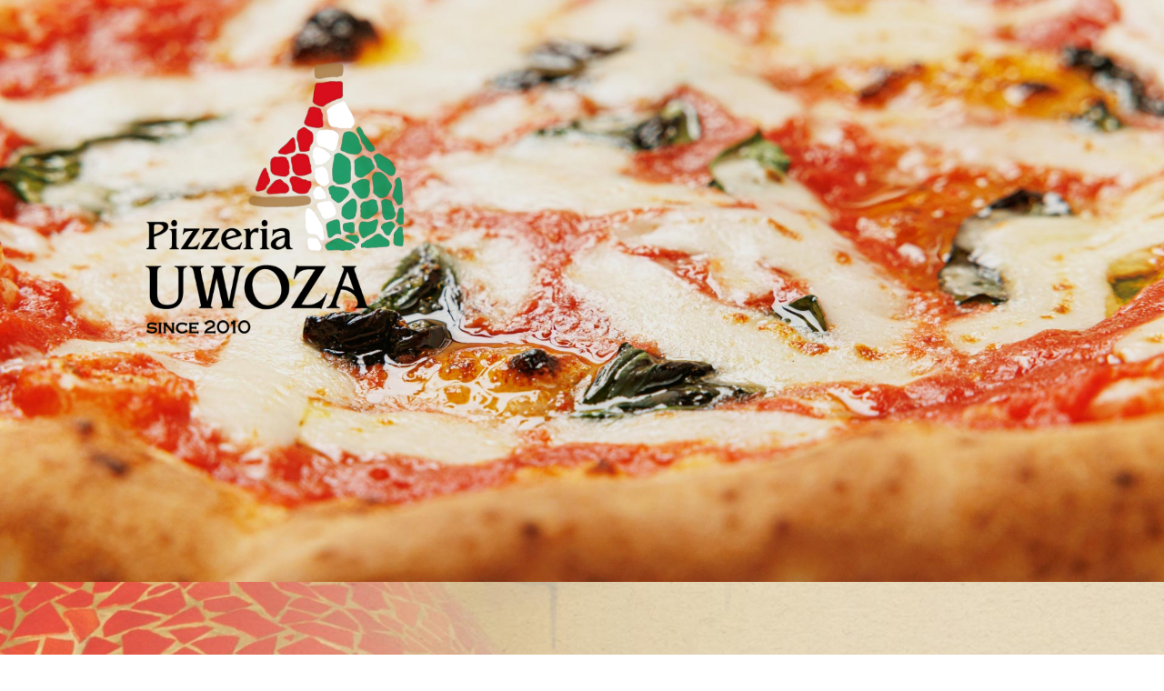

--- FILE ---
content_type: text/html; charset=UTF-8
request_url: https://pizzanapoletanauwoza.jp/
body_size: 10187
content:
<!DOCTYPE html>
<html lang="ja">

<head>
	
	<meta http-equiv="X-UA-Compatible" content="IE=edge">
	<meta charset="utf-8">
	<meta name="keywords" content="3UN3UN株式会社,Pizzeria,UWOZA,八雲,松江,ピッツァ,ナポリ,本場,テイクアウト,イタリア,ピザ窯,素材,山陰,マリオ社,石窯">
	<meta name="description" content="本場ピッツァが楽しめる、松江・出雲に店舗を構える「Pizzeria UWOZA（うおざ）」のホームページです。ピッツァの本場ナポリで100年以上の歴史を誇るアンク・マリオ社の石窯を使用し、山陰地方で本場イタリアのピッツァを味わえる唯一のお店。">
	<meta name="viewport" content="width=device-width,initial-scale=1">
	<meta name="csrf-token" content="2438815c3456af2327a84c1bc9ff0c583d5aa95777d45b0e3c6acfa240066666">
	<title>Pizzeria UWOZA</title>
	<!-- Global site tag (gtag.js) - Google Analytics -->
<script async src="https://www.googletagmanager.com/gtag/js?id=G-D1FLVE0TCQ"></script>
<script>
  window.dataLayer = window.dataLayer || [];
  function gtag(){dataLayer.push(arguments);}
  gtag('js', new Date());

  gtag('config', 'G-D1FLVE0TCQ');
</script><meta name="format-detection" content="telephone=no">
<meta name="google-site-verification" content="dSxyNtUVJ3HgdGg5orHq0bS4dQXVxvh9-zIy5o2W8tk" />
<link rel="preconnect" href="https://fonts.googleapis.com">
<link rel="preconnect" href="https://fonts.gstatic.com" crossorigin>
<link href="https://fonts.googleapis.com/css2?family=Noto+Sans+JP:wght@400;500;700&family=Noto+Serif+JP:wght@400;500;600;700;900&display=swap" rel="stylesheet">
<!-- Matomo -->
<script>
  var _paq = window._paq = window._paq || [];
  /* tracker methods like "setCustomDimension" should be called before "trackPageView" */
  _paq.push(['trackPageView']);
  _paq.push(['enableLinkTracking']);
  (function() {
    var u="https://analytics02.ssl-link.jp/";
    _paq.push(['setTrackerUrl', u+'matomo.php']);
    _paq.push(['setSiteId', '868']);
    var d=document, g=d.createElement('script'), s=d.getElementsByTagName('script')[0];
    g.async=true; g.src=u+'matomo.js'; s.parentNode.insertBefore(g,s);
  })();
</script>
<!-- End Matomo Code -->

	<style>
    .controlArea .carousel-item:nth-of-type(n + 2){
        display:none;
    }
</style>

<!-- OGP -->
<meta property="og:type" content="website">
<meta property="og:title" content="3UN3UN株式会社">
<meta property="og:site_name" content="3UN3UN株式会社">
<meta property="og:url" content="//pizzanapoletanauwoza.jp/">
<meta property="og:image" content="https://pizzanapoletanauwoza.jp/system_panel/uploads/images/og_img.png">
<meta property="og:description" content="本場ピッツァが楽しめる、島根県松江・出雲に店舗を構える「Pizzeria UWOZA」のホームページです。ピッツァの本場ナポリで100年以上の歴史を誇るアンク・マリオ社の石窯を使用し、山陰地方で本場イタリアのピッツァを味わえる唯一のお店。">
	
	<!-- <link rel="stylesheet" href="/plugins/bootstrap/bootstrap.min.css"> -->
	<link rel="stylesheet" href="/plugins/bootstrap/bootstrap.phantom.min.css">
	<link rel="stylesheet" href="/plugins/font-awesome/font-awesome.min.css">
	<link rel="stylesheet" href="/system_panel/uploads/styles/default.css?t=1641868629">
	<link rel="stylesheet" href="/system_panel/uploads/styles/common.css?t=1643250964">
	<link rel="stylesheet" href="/system_panel/uploads/styles/control.css?t=1642062149">
	<link rel="stylesheet" href="/system_panel/uploads/styles/hamNav.css?t=1642751603">
	<link rel="stylesheet" href="/system_panel/uploads/styles/newsIndex.css?t=1642146840">

<link rel="apple-touch-icon" sizes="180x180" href="/system_panel/uploads/touchicon/touchicon.png?r=1769005161">

	<style>
	* { box-sizing: border-box; } body {margin: 0;}.gjs-dashed .container, .gjs-dashed .container-fluid, .gjs-dashed .row, .gjs-dashed .col, .gjs-dashed [class^="col-"]{min-height:1.5rem !important;}.gjs-dashed .w-100{background-color:rgba(0, 0, 0, 0.1);min-height:0.25rem !important;}.gjs-dashed img{min-width:25px;min-height:25px;background-color:rgba(0, 0, 0, 0.5);}.gjs-dashed .btn-group, .gjs-dashed .btn-toolbar{padding-right:1.5rem !important;min-height:1.5rem !important;}.gjs-dashed .card, .gjs-dashed .card-group, .gjs-dashed .card-deck, .gjs-dashed .card-columns{min-height:1.5rem !important;}.gjs-dashed .collapse{display:block !important;min-height:1.5rem !important;}.gjs-dashed .dropdown{display:block !important;min-height:1.5rem !important;}.gjs-dashed .dropdown-menu{min-height:1.5rem !important;display:block !important;}.c3367{color:black;}.hIconLinkBtn01{max-width:49px;width:100%;display:block;}.c2384{color:black;}.c2484{color:black;}.hLogoPc{max-width:140px;width:100%;display:block;}.hContSetBox{max-width:450px;width:100%;display:flex;justify-content:space-between;align-items:center;}@media (min-width: 375px){.c4232{color:black;}.hSpIcon01{max-width:40px;width:100%;}}@media (min-width: 414px){.c5565{color:black;}}@media (min-width: 1024px){.hContSetBox{max-width:555px;}}* { box-sizing: border-box; } body {margin: 0;}.gjs-dashed .container, .gjs-dashed .container-fluid, .gjs-dashed .row, .gjs-dashed .col, .gjs-dashed [class^="col-"]{min-height:1.5rem !important;}.gjs-dashed .w-100{background-color:rgba(0, 0, 0, 0.1);min-height:0.25rem !important;}.gjs-dashed img{min-width:25px;min-height:25px;background-color:rgba(0, 0, 0, 0.5);}.gjs-dashed .btn-group, .gjs-dashed .btn-toolbar{padding-right:1.5rem !important;min-height:1.5rem !important;}.gjs-dashed .card, .gjs-dashed .card-group, .gjs-dashed .card-deck, .gjs-dashed .card-columns{min-height:1.5rem !important;}.gjs-dashed .collapse{display:block !important;min-height:1.5rem !important;}.gjs-dashed .dropdown{display:block !important;min-height:1.5rem !important;}.gjs-dashed .dropdown-menu{min-height:1.5rem !important;display:block !important;}.c1665{min-height:1.5rem !important;}.coverWr{max-width:1920px;width:100%;margin:0 auto 0 auto;position:relative;display:flex;justify-content:center;align-items:center;}.c1819{min-height:1.5rem !important;}.topCoverSlider{width:100%;}.c3411{min-height:1.5rem !important;}.topCoverLogo{max-width:510px;width:50%;position:absolute;left:auto;right:auto;top:50px;}.c3748{color:black;}.c2565{min-height:1.5rem !important;}.topWr01{max-width:1920px;width:100%;margin:0 auto 0 auto;padding:95px 0 95px 0;}.topBg01{background-image:url(https://pizzanapoletanauwoza.jp/system_panel/uploads/images/top_bg01.jpg);background-attachment:scroll;background-repeat:no-repeat;background-size:cover;background-position:center top;}.c3210{min-height:1.5rem !important;}.topBox01{max-width:1460px;width:96%;margin:0 auto 0 auto;}.c3577{min-height:1.5rem !important;}.topAboutBox01{max-width:800px;width:100%;}.c4004{min-height:1.5rem !important;}.titSetBox01{margin:30px 0 0 0;}.titDecoImg01{display:block;margin:25px auto 0 auto;max-width:360px;width:100%;height:auto;}.topTxtMg01{margin:30px 0 0 0;}.c2636{min-height:1.5rem !important;}.topAboutBtn01{margin:35px 0 0 0;}.c3229{min-height:1.5rem !important;}.topWr02{max-width:1920px;width:100%;margin:0 auto 0 auto;padding:70px 0 64px 0;}.topBg02{background-image:url(https://pizzanapoletanauwoza.jp/system_panel/uploads/images/main_bg01.jpg);background-attachment:scroll;background-repeat:repeat-y;background-position:center top;background-size:cover;}.topBg03{background-image:url(https://pizzanapoletanauwoza.jp/system_panel/uploads/images/top_bg02.jpg);background-attachment:scroll;background-repeat:no-repeat;background-position:center top;background-size:cover;}.topWr03{max-width:1920px;width:100%;margin:0 auto 0 auto;padding:87.5px 0 87.5px 0;}.topWr04{max-width:1920px;width:100%;margin:0 auto 0 auto;padding:50px 0 70px 0;}.topWr05{max-width:1920px;width:100%;margin:0 auto 0 auto;padding:151px 0 179px 0;}.topBg04{background-image:url(https://pizzanapoletanauwoza.jp/system_panel/uploads/images/top_bg03.jpg);background-attachment:scroll;background-repeat:no-repeat;background-position:center top;background-size:cover;}.topWr06{max-width:1920px;width:100%;margin:0 auto 0 auto;padding:60px 0 60px 0;}.c2945{min-height:1.5rem !important;}.topColWr01{width:100%;display:flex;justify-content:space-between;align-items:center;flex-direction:column;}.c3148{min-height:1.5rem !important;}.topColImgBox01{width:100%;max-width:985px;}.c3465{color:black;}.c3688{min-height:1.5rem !important;}.topColTextSetBox01{max-width:935px;width:100%;}.topColTextLeftPadding01{padding:0 0 0 0;}.c3938{min-height:1.5rem !important;}.topColTextSetLIst01{max-width:610px;width:96%;margin:0 auto 0 auto;}.topTitDecoMag01{margin:40px auto 0 auto;}.topColWr02{margin:55px 0 0 0;display:flex;flex-direction:column;align-items:center;}.topColTextSetLIst02{max-width:580px;width:96%;margin:40px auto 0 auto;}.topColTextRightPadding01{padding:0 0 0 0;}.c3865{min-height:1.5rem !important;}.topMargheritaBox01{max-width:760px;width:96%;padding:50px 2% 50px 2%;}.c4203{min-height:1.5rem !important;}.topMargheritaListBox01{max-width:555px;width:96%;}.titDecoImgMag01{margin:15px auto 0 auto;display:block;}.topTxtMg02{margin:15px 0 0 0;}.topMenuBox01{max-width:1840px;width:96%;margin:0 auto 0 auto;display:flex;justify-content:space-between;align-items:center;flex-direction:column;}.c6657{min-height:1.5rem !important;}.c6925{min-height:1.5rem !important;}.topColMenuImg{max-width:986px;width:100%;}.topColMenuTextSet01{max-width:720px;width:100%;}.c7215{color:black;}.topMenuText01{max-width:100%;margin:26px 0 0 0;}.topMenuBtn01{margin:25px 0 0 0;}.c4792{min-height:1.5rem !important;}.topTakeoutBox01{max-width:1840px;width:96%;margin:108px auto 0 auto;}.c4976{color:black;}.c4907{min-height:1.5rem !important;}.topTakeoutBox02{max-width:1053px;width:96%;margin:70px auto 0 auto;display:flex;justify-content:space-between;flex-direction:column;align-items:center;}.c5081{min-height:1.5rem !important;}.topTakeoutCol01{max-width:370px;width:100%;margin:0 0 30px 0;}.c5627{min-height:1.5rem !important;}.topTakeoutCol02{max-width:570px;width:100%;}.topTakeoutBtn01{margin:30px auto 0 auto;}.c9037{min-height:1.5rem !important;}.topAccessWr01{max-width:1460px;width:96%;margin:0 auto 0 auto;padding:45px 0 45px 0;background-color:rgba(255,255,255,0);background-image:url(https://pizzanapoletanauwoza.jp/system_panel/uploads/images/top_access_bg.png);background-repeat:repeat;background-attachment:scroll;background-size:auto;background-position:center top;}.c9282{min-height:1.5rem !important;}.topAccessBox01{max-width:1223px;width:96%;margin:0 auto 0 auto;}.topAccessBtn01{margin:40px 0 0 0;}.c10629{min-height:1.5rem !important;}.topAccessColWr01{max-width:600px;width:100%;margin:30px auto 0 auto;display:flex;justify-content:space-between;flex-direction:column;align-items:center;}.c10937{min-height:1.5rem !important;}.topAccessColBox01{max-width:515px;width:100%;}.topAccessColBorderDeco01{width:100%;max-width:360px;margin:30px 0 15px 0;display:flex;justify-content:center;align-items:center;flex-direction:row;height:5px;}.topAccessBorder01{width:33.3%;height:100%;}.topAccessColorBg03{background-color:#B04640;}.topAccessColorBg02{background-color:#FFFFFF;}.topAccessColorBg01{background-color:#556D3A;}.c12874{min-height:1.5rem !important;}.topAccessColList01{width:100%;}.c13080{min-height:1.5rem !important;}.topAccessColTbLeft01{max-width:100%;width:auto;margin:0 2% 0 0;}.c14636{min-height:1.5rem !important;}.topAccessColTbSet01{display:flex;align-items:baseline;font-size:22px;font-weight:700;letter-spacing:0.05em;line-height:2.273em;justify-content:center;}.c17541{min-height:1.5rem !important;}.topAccessTit01{font-size:32px;font-weight:400;line-height:2.293em;text-align:center;}.topAccessText{font-size:22px;line-height:2.273em;font-weight:700;letter-spacing:0.05em;}.topAccessColList02{max-width:100%;width:100%;}.c6713{min-height:1.5rem !important;}.topNewsWr01{max-width:1460px;width:96%;margin:0 auto 0 auto;}.c6874{min-height:1.5rem !important;}.topNewsBox01{width:100%;max-width:1460px;margin:30px auto 0 auto;}.topNewsBtn01{margin:50px 0 0 0;}@media (min-width: 414px){.topAccessColTbLeft01{max-width:100px;}}@media (min-width: 768px){.topCoverLogo{width:26.56%;left:9.9%;right:auto;}.topColWr01{flex-direction:row;}.topColWr02{flex-direction:row-reverse;align-items:flex-start;}.titSetBox01{margin:0 0 0 0;}.topColImgBox01{width:51.3%;}.topColTextSetBox01{width:48.7%;}.titDecoImgMag01{margin:30px auto 0 0;}.topTxtMg02{margin:30px 0 0 0;}.topMargheritaBox01{width:60%;}.topMenuBox01{flex-direction:row;}.topColMenuImg{width:54%;}.topColMenuTextSet01{width:45%;}.topTakeoutBox02{flex-direction:row;align-items:flex-start;}.topTakeoutCol01{margin:0 2% 0 0;}.topAccessTit01{font-size:45px;}}@media (min-width: 1024px){.topCoverLogo{left:9.9%;}.topWr01{padding:189px 0 185px 0;}.titDecoImg01{margin:50px 140px 0 140px;}.topTxtMg01{margin:55px 0 0 0;}.topAboutBtn01{margin:70px 0 0 0;}.topColWr02{margin:110px 0 0 0;}.topColTextRightPadding01{padding:0 0 0 4.81%;}.topColTextLeftPadding01{padding:0 0 0 1.5%;}.topWr02{padding:140px 0 128px 0;}.titDecoImgMag01{margin:30px auto 0 0;}.topMargheritaBox01{padding:112px 0 97px 0;}.topWr03{padding:175px 0 175px 0;}.topMenuText01{margin:46px 0 0 0;max-width:555px;}.topMenuBtn01{margin:59px 0 0 0;}.topWr04{padding:100px 0 140px 0;}.topTakeoutBox01{margin:216px auto 0 auto;}.topTakeoutBtn01{margin:60px 0 0 0;}.topTakeoutBox02{margin:140px auto 0 auto;}.topAccessColWr01{flex-direction:row;align-items:flex-start;margin:60px auto 0 auto;max-width:1223px;}.topAccessColBorderDeco01{flex-direction:column;max-width:5px;height:auto;margin:auto 0 55px 0;}.topAccessWr01{padding:93px 0 98px 0;}.topAccessBorder01{height:60px;width:100%;}.topAccessColBox01{width:48%;}.topAccessTit01{text-align:left;font-size:58px;}.topAccessColList02{max-width:475px;}.topAccessBtn01{margin:79px 0 0 0;}.topAccessColTbLeft01{max-width:100%;}.topNewsBtn01{margin:109px 0 0 0;}.topNewsBox01{margin:60px 0 0 0;}.topWr06{padding:120px 0 120px 0;}}* { box-sizing: border-box; } body {margin: 0;}.gjs-dashed .container, .gjs-dashed .container-fluid, .gjs-dashed .row, .gjs-dashed .col, .gjs-dashed [class^="col-"]{min-height:1.5rem !important;}.gjs-dashed .w-100{background-color:rgba(0, 0, 0, 0.1);min-height:0.25rem !important;}.gjs-dashed img{min-width:25px;min-height:25px;background-color:rgba(0, 0, 0, 0.5);}.gjs-dashed .btn-group, .gjs-dashed .btn-toolbar{padding-right:1.5rem !important;min-height:1.5rem !important;}.gjs-dashed .card, .gjs-dashed .card-group, .gjs-dashed .card-deck, .gjs-dashed .card-columns{min-height:1.5rem !important;}.gjs-dashed .collapse{display:block !important;min-height:1.5rem !important;}.gjs-dashed .dropdown{display:block !important;min-height:1.5rem !important;}.gjs-dashed .dropdown-menu{min-height:1.5rem !important;display:block !important;}.c1665{min-height:1.5rem !important;}.fContWr{max-width:1920px;width:100%;margin:0 auto 0 auto;padding:72.5px 0 72.5px 0;}.c1860{min-height:1.5rem !important;}.footer{max-width:1920px;width:100%;margin:0 auto 0 auto;}.fContBg01{background-image:url(https://pizzanapoletanauwoza.jp/system_panel/uploads/images/f_Bg01.jpg);background-attachment:scroll;background-repeat:no-repeat;background-position:left center;background-size:cover;}.c2296{min-height:1.5rem !important;}.fContBox01{max-width:1328px;width:96%;margin:0 auto 0 auto;}.c2647{min-height:1.5rem !important;}.fContListBox01{max-width:485px;width:100%;}.c3069{min-height:1.5rem !important;}.c4529{min-height:1.5rem !important;}.fTelSet01{display:flex;justify-content:center;align-items:center;}.fBtn01{max-width:320px;width:100%;height:50px;display:flex;justify-content:center;align-items:center;font-size:18px;font-weight:700;color:#fff;line-height:1.429em;margin:0 auto 0 auto;}.fTelBtn01{background-color:#C5443E;}.fAccessBtn{background-color:#96564D;margin:20px auto 0 auto;}.fAccessBtn:hover{color:#fff;background-color:#C5443E;}.c2835{min-height:1.5rem !important;}.fWr01{width:100%;padding:50px 0 31px 0;}.c2414{min-height:1.5rem !important;}.fBox01{max-width:1292px;width:96%;margin:0 auto 0 auto;display:flex;justify-content:space-between;flex-direction:column;align-items:center;}.c2589{min-height:1.5rem !important;}.fLogo{max-width:150px;width:100%;margin:0 0 30px 0;}.c2834{color:black;}.c3029{min-height:1.5rem !important;}.fTownWr01{max-width:320px;width:100%;display:flex;justify-content:space-between;flex-direction:column;align-items:center;}.c3224{min-height:1.5rem !important;}.fTownBox01{max-width:461px;width:100%;}.c3759{min-height:1.5rem !important;}.fTownTbBox{display:flex;align-items:baseline;margin:20px 0 0 0;}.fTownTbTitBox01{max-width:124px;width:100%;}.c4577{min-height:1.5rem !important;}.fTownText01{font-size:20px;letter-spacing:0.05em;line-height:normal;}.c10090{min-height:1.5rem !important;}.fTownTelBox{margin:20px 0 0 0;display:flex;align-items:center;justify-content:flex-start;}.fTownBox02{max-width:425px;width:100%;margin:45px 0 0 0;}.copyright{font-size:16px;letter-spacing:0.05em;text-align:center;margin:40px 0 0 0;padding:0 2% 0 2%;}@media (min-width: 768px){.fTownWr01{flex-direction:row;align-items:flex-start;max-width:700px;}.fTownBox02{margin:0 0 0 0;width:49%;}.fTownTelBox{margin:45px 0 0 0;justify-content:flex-start;}.fTownBox01{width:49%;}}@media (min-width: 1024px){.fContWr{padding:145px 0 145px 0;}.fAccessBtn{margin:40px 0 0 0;}.fBtn01{max-width:485px;height:100px;font-size:28px;}.fBox01{flex-direction:row;align-items:flex-start;}.fLogo{margin:0 7.74% 0 0;max-width:210px;}.fTownWr01{max-width:982px;}.copyright{margin:80px 0 0 0;}.fWr01{padding:100px 0 61px 0;}}
	</style>
</head>
<body>
<div id="root">
<div class="c3752 header z-index-3"><div id="navbarMenu" class="c1656 headerPc z-index-2"><div class="c2627 headerWr"><div class="c2787 headerBox01"><div class="c9522 hContentsBox01">
<a classes="link-block-1641881101430" href="./" class="hLogoPc mr-2"><img src="https://pizzanapoletanauwoza.jp/system_panel/uploads/images/h_logo.svg" alt=" Pizzeria UWOZA" class="c3367"></a><div class="c6027 ml-md-2 hContSetBox">
<a classes="link-block-1641881233251" href="https://www.facebook.com/uwoza/" target="_blank" class="hIconLinkBtn01"><img src="https://pizzanapoletanauwoza.jp/system_panel/uploads/images/h_icon01.svg" alt="facebook" class="c2384"></a><a classes="link-block-1641881233251" href="https://www.instagram.com/pizzeriauwoza/" target="_blank" class="hIconLinkBtn01"><img src="https://pizzanapoletanauwoza.jp/system_panel/uploads/images/h_icon02.svg" alt="Instagram" class="c2484"></a><div class="c6821 hTelBox01">
<img src="https://pizzanapoletanauwoza.jp/system_panel/uploads/images/h_tel_icon.svg" alt="tel" class="c6984 hTelIcon01"><p class="p1631524536757 hTelText01">0852-26-2237</p>
</div>
<div class="spNavConte spNavConte-m spNavConte-button spNavBtn pcNavBtn01"><div class="spNavBtnBar">
<p class="spNavBtnBarItem"></p>
<p class="spNavBtnBarItem"></p>
<p class="spNavBtnBarItem"></p>
</div></div>
</div>
</div></div></div></div></div>
<div class="hArea d-md-none d-flex"><div class="hLogo"><a classes="link-block-1641883219662" href="./" class="hLogoLink"><img src="https://pizzanapoletanauwoza.jp/system_panel/uploads/images/h_logo.svg" alt="3UN3UN株式会社" class="c5565"></a></div></div>
<div class="hWrap"><div class="spMenu"><div class="spMenuArea"><div class="spMenuConte">
<div class="spMenuBx"><a classes="link-block-1641883269757" href="./" class="spMenuLink"><p class="p1641883284347">TOP</p></a></div>
<div class="spMenuBx"><a classes="link-block-1641883269757" href="./concept" class="spMenuLink"><p class="p1641883284347">コンセプト</p></a></div>
<div class="spMenuBx"><a classes="link-block-1641883269757" href="./about" class="spMenuLink"><p class="p1641883284347">こだわり</p></a></div>
<div class="spMenuBx"><a classes="link-block-1641883269757" href="./pizza" class="spMenuLink"><p class="p1641883284347">ピッツァ</p></a></div>
<div class="spMenuBx"><a classes="link-block-1641883269757" href="./news" class="spMenuLink"><p class="p1641883284347">ニュース</p></a></div>
<div class="spMenuBx"><a classes="link-block-1641883269757" href="./menu" class="spMenuLink"><p class="p1641883284347">メニュー</p></a></div>
<div class="spMenuBx"><a classes="link-block-1641883269757" href="./takeout" class="spMenuLink"><p class="p1641883284347">テイクアウト</p></a></div>
<div class="spMenuBx"><a classes="link-block-1641883269757" href="./contact" class="spMenuLink"><p class="p1641883284347">お問い合わせ</p></a></div>
<div class="spMenuBx"><a classes="link-block-1641883269757" href="./company" class="spMenuLink"><p class="p1641883284347">店舗情報</p></a></div>
</div></div></div></div>
<div class="spNav"><div class="spNavArea">
<div class="spNavConte spNavConte-l spNavConte-tel"><a href="tel:0852262237" class="spNavLink"><i class="fa fa-phone spFa spFa-phone"></i><p class="spNavLinkTxt">電話をかける</p></a></div>
<div class="spNavConte spNavConte-l spNavConte-mail"><a classes="link-block-1641886208946" href="https://www.facebook.com/uwoza/" target="_blank" class="spNavLink"><img src="https://pizzanapoletanauwoza.jp/system_panel/uploads/images/h_icon01.svg" alt="facebook" class="c4232 hSpIcon01"></a></div>
<div class="spNavConte spNavConte-l spNavConte-mail"><a classes="link-block-1641886208946" href="https://www.instagram.com/pizzeriauwoza/" target="_blank" class="spNavLink"><img src="https://pizzanapoletanauwoza.jp/system_panel/uploads/images/h_icon02.svg" alt="Instagram" class="c4232 hSpIcon01"></a></div>
<div class="spNavConte spNavConte-m spNavConte-button spNavBtn spNavBtn2">
<div class="spNavBtnBar">
<p class="spNavBtnBarItem"></p>
<p class="spNavBtnBarItem"></p>
<p class="spNavBtnBarItem"></p>
</div>
<p class="spNavBtnTxt">MENU</p>
</div>
</div></div>
<div class="c1665 coverWr"><div class="c1819 topCoverSlider controlArea"><div class="carousel slide"><div class="carousel-inner">
<div class="carousel-item active">
<div class="c3411 topCoverLogo z-index-1"><img src="https://pizzanapoletanauwoza.jp/system_panel/uploads/images/cover_logo.png" alt="3UN3UN株式会社" class="c3748"></div>
<img src="https://pizzanapoletanauwoza.jp/system_panel/uploads/images/cover01.jpg" alt="cover01" class="d-none d-md-block"><img src="https://pizzanapoletanauwoza.jp/system_panel/uploads/images/cover01_sp.jpg" alt="cover01" class="d-block d-md-none">
</div>
<div class="carousel-item">
<img src="https://pizzanapoletanauwoza.jp/system_panel/uploads/images/cover02.jpg" alt="cover02" class="d-none d-md-block"><img src="https://pizzanapoletanauwoza.jp/system_panel/uploads/images/cover02_sp.jpg" alt="cover02" class="d-block d-md-none">
</div>
<div class="carousel-item">
<img src="https://pizzanapoletanauwoza.jp/system_panel/uploads/images/cover03.jpg" alt="cover03" class="d-none d-md-block"><img src="https://pizzanapoletanauwoza.jp/system_panel/uploads/images/cover03_sp.jpg" alt="cover03" class="d-block d-md-none">
</div>
</div></div></div></div>
<div class="c2565 topWr01 topBg01"><div class="c3210 topBox01"><div class="c3577 topAboutBox01 mx-auto mr-md-0">
<div class="c4004 text-center colorBrown01 titSetBox01">
<p class="p1641873619611 subTit01 mt-0">山陰初の認定店（No.781）</p>
<h1 class="h1641873627920 mainTit01">『真のナポリピッツァ』</h1>
<img src="https://pizzanapoletanauwoza.jp/system_panel/uploads/images/tit_deco01.svg" alt="『真のナポリピッツァ』" class="titDecoImg01">
</div>
<p class="p1641873772619 topTxtMg01 colorBrown01 text-center text01">山陰で初めて「真のナポリピッツァ協会」から認められた<br>店主が作る30cmサイズのボリューム満点のピッツァを<br>ご家族でもお一人様でもぜひ食べにきて下さい！</p>
<div class="c2636 topAboutBtn01 text-center"><a classes="link-block-1641874971777" href="./concept" class="comBtn01"><p class="p1641875169604">UWOZAについて</p></a></div>
</div></div></div>
<div class="c3229 topWr02 topBg02">
<div class="c2945 topColWr01">
<div class="c3148 topColImgBox01"><img src="https://pizzanapoletanauwoza.jp/system_panel/uploads/images/top01.jpg" alt="本場ナポリの“薪窯”" class="c3465"></div>
<div class="c3688 topColTextSetBox01 topColTextLeftPadding01"><div class="c3938 topColTextSetLIst01">
<div class="c4004 text-center titSetBox01">
<p class="p1641873619611 subTit01">イタリアからやってきた</p>
<h2 class="h1641873627920 mainTit01">本場ナポリの“薪窯”</h2>
<div class="titDeco01 redBg01 topTitDecoMag01"></div>
</div>
<p class="p1641873772619 topTxtMg01 text01 text-md-center">ピッツァの本場ナポリで100年以上の歴史を誇るアクン<br>ト・マリオ社の石窯を使用。400℃以上の高温の窯で直焼きすることで、生地の旨味が纏サクサク、もちもちに仕上がります。<br></p>
<div class="c2636 topAboutBtn01 text-center"><a classes="link-block-1641874971777" href="./pizza" class="comBtn01"><p class="p1641875169604">本場ナポリピッツァ</p></a></div>
</div></div>
</div>
<div class="c2945 topColWr02">
<div class="c3148 topColImgBox01"><img src="https://pizzanapoletanauwoza.jp/system_panel/uploads/images/top02.png" alt="新鮮食材を使用！" class="c3465"></div>
<div class="c3688 topColTextSetBox01 topColTextRightPadding01"><div class="c3938 topColTextSetLIst02">
<div class="c4004 text-center titSetBox01">
<p class="p1641873619611 subTit01">契約農家で育てた</p>
<h2 class="h1641873627920 mainTit01">新鮮食材を使用！</h2>
<div class="titDeco01 topTitDecoMag01 greenBg01"></div>
</div>
<p class="p1641873772619 topTxtMg01 text-center text01">ピッツァの種類の関わらず<br>お野菜は地元産・契約農家・自家製野菜を極力使用。<br>厳選食材を用いて極上のピッツァをご提供いたします。</p>
<div class="c2636 topAboutBtn01 text-center"><a classes="link-block-1641874971777" href="./about" class="comBtn01"><p class="p1641875169604">こだわり食材</p></a></div>
</div></div>
</div>
</div>
<div class="c3229 topBg03 topWr03"><div class="c3865 topMargheritaBox01 mx-auto mr-md-0 brownColorBg"><div class="c4203 topMargheritaListBox01 mx-auto">
<div class="c4004 text-center text-md-left titSetBox01 mt-0">
<p class="p1641873619611 subTit01 mb-md-0">人気No.1！マルゲリータピッツァ</p>
<h2 class="h1641873627920 mainTit01">マルゲリータDOC</h2>
<img src="https://pizzanapoletanauwoza.jp/system_panel/uploads/images/tit_deco01.svg" alt="『真のナポリピッツァ』" class="titDecoImg01 titDecoImgMag01">
</div>
<p class="p1641873772619 topTxtMg02 text01">マルゲリータDOCは生地を小麦粉、水、塩、天然ビール酵母のみで作り、​​​​​​​イタリア産水牛フレッシュチーズ、バジル、フレッシュトマト、塩、EXTバージンオイルのみで調理する伝統的なピッツァになります。</p>
</div></div></div>
<div class="c3229 topWr04 brownColorBg">
<div class="c6657 topMenuBox01">
<div class="c6925 topColMenuImg"><img src="https://pizzanapoletanauwoza.jp/system_panel/uploads/images/top03.jpg" alt="MENU" class="c7215"></div>
<div class="c6925 topColMenuTextSet01 mt-md-0 mt-4">
<h2 class="h1641893795116 mainEnTit01 text-md-left text-center">M<span style="color:#c6443e">EN</span>U</h2>
<p class="p1641893854544 text01 topMenuText01">ピッツァのメニューは30種類以上。<br>ピッツァはイタリア産水牛のフレッシュチーズを使用し、400℃以上にもなる高温な窯の床面で直焼きするのが特徴です。ご家族でもお一人様でもぜひ真のナポリピッツァを食べに来て下さい！</p>
<div class="container-fluid topMenuBtn01"><div class="row">
<div class="col-lg-6"><div class="c2636 text-center"><a classes="link-block-1641874971777" href="./pizza#menu01" class="comBtn01"><p class="p1641875169604">PIZZA MENU</p></a></div></div>
<div class="col-lg-6 mt-lg-0 mt-4"><div class="c2636 text-center"><a classes="link-block-1641874971777" href="./menu" class="comBtn01"><p class="p1641875169604">OTHER MENU</p></a></div></div>
</div></div>
<div class="c2636 text-center topMenuBtn01"></div>
</div>
</div>
<div class="c4792 topTakeoutBox01"><img src="https://pizzanapoletanauwoza.jp/system_panel/uploads/images/top04.jpg" alt="TAKEOUT" class="c4976"></div>
<div class="c4907 topTakeoutBox02">
<div class="c5081 topTakeoutCol01 text-md-left text-center"><h2 class="h1641949967685 mainEnTit01">TA<span style="color:#487731;">KE</span>OUT</h2></div>
<div class="c5627 topTakeoutCol02">
<p class="p1641949761838 text01">テイクアウトできるピッツァは30種類以上。<br>​​​​​​​UWOZAではお店の美味しさをそのままにお届けするテイクアウトを承っております。<br></p>
<div class="c2636 text-center text-md-left topTakeoutBtn01"><a classes="link-block-1641874971777" href="./takeout" class="comBtn01"><p class="p1641875169604">TAKEOUT</p></a></div>
</div>
</div>
</div>
<div class="c3229 topBg04 topWr05"><div class="c9037 topAccessWr01"><div class="c9282 topAccessBox01">
<h2 class="h1641952393446 mainEnTit01 text-center">ACCESS</h2>
<div class="c10629 topAccessColWr01">
<div class="c10937 topAccessColBox01"><div class="c12874 topAccessColList01">
<h3 class="h1641954570914 topAccessTit01 text-center">Dinner</h3>
<p class="p1641954529891 topAccessText text-center">■ Pizzeria UWOZA本店</p>
<div class="c14636 topAccessColTbSet01 topAccessText">
<div class="c13080 topAccessColTbLeft01"><p class="p1641954166956">住所：</p></div>
<div class="c17541 topAccessColTbRight01"><p class="p1641954166956">島根県松江市和多見町78</p></div>
</div>
<div class="c14636 topAccessColTbSet01 topAccessText">
<div class="c13080 topAccessColTbLeft01"><p class="p1641954166956">営業時間：</p></div>
<div class="c17541 topAccessColTbRight01"><p class="p1641954166956">18:00～2１:00、日曜営業</p></div>
</div>
<p class="p1641954166956 topAccessText text-center">（<span style="color:#e74c3c;">生地がなくなり次第終了します</span>）</p>
<div class="c14636 topAccessColTbSet01 topAccessText">
<p class="p1641954166956">定休日：</p>
<div class="c13080 topAccessColTbLeft01"></div>
<div class="c17541 topAccessColTbRight01"><p class="p1641954166956">月曜日・火曜日※店休日に20名様以上スタンダードコースのご予約で営業致しますのでお気軽にご相談下さい。<br>1階は最大10名様・2階は最大40名様<br>貸切も随時承っておりますのでご相談下さい。</p></div>
</div>
<div class="c14636 topAccessColTbSet01 topAccessText">
<div class="c13080 topAccessColTbLeft01"></div>
<div class="c17541 topAccessColTbRight01"><p class="p1641954166956">※祝日、祝前日は営業致します。<br>​​​​​​​その際、祝日の翌日をお休みさせて頂きます。</p></div>
</div>
</div></div>
<div class="topAccessColBorderDeco01">
<div class="topAccessBorder01 topAccessColorBg01"></div>
<div class="topAccessBorder01 topAccessColorBg02"></div>
<div class="topAccessBorder01 topAccessColorBg03"></div>
</div>
<div class="c10937 topAccessColBox01"><div class="c12874 topAccessColList02 mx-auto mr-md-0">
<h3 class="h1641954570914 topAccessTit01 text-center">Lunch</h3>
<p class="p1641954529891 topAccessText text-center">■ Pizzeria UWOZA八雲店（土日祝のみ）</p>
<div class="c14636 topAccessColTbSet01 topAccessText">
<div class="c13080 topAccessColTbLeft01"><p class="p1641954166956">住所：</p></div>
<div class="c17541 topAccessColTbRight01"><p class="p1641954166956">島根県松江市八雲町東岩坂49-2</p></div>
</div>
<div class="c14636 topAccessColTbSet01 topAccessText">
<div class="c13080 topAccessColTbLeft01"><p class="p1641954166956">営業時間：</p></div>
<div class="c17541 topAccessColTbRight01"><p class="p1641954166956">11:00～14:00 土日祝のみ営業<br>事前にご相談頂けましたらペット可<br>​​​​​​​個室、テラス有り<br></p></div>
</div>
<div class="c14636 topAccessColTbSet01 topAccessText">
<div class="c13080 topAccessColTbLeft01"><p class="p1641954166956">駐車：</p></div>
<div class="c17541 topAccessColTbRight01"><p class="p1641954166956">6台</p></div>
</div>
</div></div>
</div>
<div class="c2636 text-center topAccessBtn01"><a classes="link-block-1641874971777" href="./company" class="comBtn01"><p class="p1641875169604">MORE</p></a></div>
</div></div></div>
<div class="c3229 topWr06 brownColorBg"><div class="c6713 topNewsWr01">
<h2 class="h1641952393446 mainEnTit01 text-center text-md-left">NEWS</h2>
<div class="c6874 topNewsBox01"><section id="wgc-1641959749694" class="webgene-blog"><article class="webgene-item">
                    <a href="./newsdetail?wgd=news-10&amp;wgdo=date-DESC,sort-ASC" class="infoLink bg01">
                        <div class="infoImgWr">
                        	
        					<span><img src="./system_panel/uploads/images/no_img.jpg" alt="画像なし"></span>
                        </div>
                        <div class="newsTextBox mr-auto">
                        	<div class="newsItem01">
                            	<p class="infoDay">2025-07-16</p>
                        	</div>
                        	<p class="infoTit01">営業カレンダー</p>
                            <p class="infoText01"><img src="https://smooooth4-site-one.ssl-link.jp/s_3un3un210909/uploads/seo/IMG_0721.JPG" style="max-width: 100%;"><img src="https://smooooth4-site-one.ssl-link.jp/s_3un3un210909/uploads/seo/IMG_0722.JPG" style="max-width: 100%;"></p>
                        </div>
                    </a>
            </article>
<article class="webgene-item">
                    <a href="./newsdetail?wgd=news-9&amp;wgdo=date-DESC,sort-ASC" class="infoLink bg01">
                        <div class="infoImgWr">
                        	
        					<span><img src="./system_panel/uploads/images/no_img.jpg" alt="画像なし"></span>
                        </div>
                        <div class="newsTextBox mr-auto">
                        	<div class="newsItem01">
                            	<p class="infoDay">2025-05-07</p>
                        	</div>
                        	<p class="infoTit01">6月営業カレンダー</p>
                            <p class="infoText01"><img src="https://smooooth4-site-one.ssl-link.jp/s_3un3un210909/uploads/seo/IMG_0634.JPG" style="max-width: 100%;"><img src="https://smooooth4-site-one.ssl-link.jp/s_3un3un210909/uploads/seo/IMG_0635.JPG" style="max-width: 100%;"></p>
                        </div>
                    </a>
            </article>
<article class="webgene-item">
                    <a href="./newsdetail?wgd=news-8&amp;wgdo=date-DESC,sort-ASC" class="infoLink bg01">
                        <div class="infoImgWr">
                        	
        					<span><img src="./system_panel/uploads/images/no_img.jpg" alt="画像なし"></span>
                        </div>
                        <div class="newsTextBox mr-auto">
                        	<div class="newsItem01">
                            	<p class="infoDay">2025-05-07</p>
                        	</div>
                        	<p class="infoTit01">5月松江店・八雲店営業カレンダー</p>
                            <p class="infoText01"><img src="https://smooooth4-site-one.ssl-link.jp/s_3un3un210909/uploads/seo/IMG_0548.JPG" style="max-width: 100%;"><img src="https://smooooth4-site-one.ssl-link.jp/s_3un3un210909/uploads/seo/IMG_0549.JPG" style="max-width: 100%;"></p>
                        </div>
                    </a>
            </article>
<article class="webgene-item">
                    <a href="./newsdetail?wgd=news-7&amp;wgdo=date-DESC,sort-ASC" class="infoLink bg01">
                        <div class="infoImgWr">
                        	
        					<span><img src="./system_panel/uploads/images/no_img.jpg" alt="画像なし"></span>
                        </div>
                        <div class="newsTextBox mr-auto">
                        	<div class="newsItem01">
                            	<p class="infoDay">2025-04-21</p>
                        	</div>
                        	<p class="infoTit01">本店4月営業カレンダー</p>
                            <p class="infoText01"><img src="https://smooooth4-site-one.ssl-link.jp/s_3un3un210909/uploads/seo/557212011214143957.jpg" style="max-width: 100%;"></p>
                        </div>
                    </a>
            </article>
</section></div>
<div class="c2636 text-center topNewsBtn01"><a classes="link-block-1641874971777" href="./news" class="comBtn01"><p class="p1641875169604">MORE</p></a></div>
</div></div>
<div class="c1860 footer">
<div class="c1665 fContWr fContBg01"><div class="c2296 fContBox01"><div class="c2647 fContListBox01 mx-auto mr-md-0">
<div class="c3069 fBtn01 fTelBtn01 serif"><div class="c4529 fTelSet01">
<p class="p1641877130781">TEL　</p>
<p class="p1641877130781 tel">0852-26-2237</p>
</div></div>
<a classes="link-block-1641877042143" href="./company" class="fBtn01 fAccessBtn serif"><p class="p1641877176796">ACCESS</p></a>
</div></div></div>
<div class="c2835 fWr01 yellowColorBg">
<div class="c2414 fBox01">
<div class="c2589 fLogo"><img src="https://pizzanapoletanauwoza.jp/system_panel/uploads/images/f_logo.svg" alt="Pizzeria UWOZA" class="c2834"></div>
<div class="c3029 fTownWr01">
<div class="c3224 fTownBox01 fTownText01">
<p class="p1641878458007">■ Pizzeria UWOZA本店</p>
<div class="c3759 fTownTbBox">
<p class="p1641878512839 fTownTbTitBox01">住所</p>
<div class="c4577 fTownTbTextBox01 flex-1"><p class="p1641878610295 fTownTbText01">島根県松江市和多見町78</p></div>
</div>
<div class="c3759 fTownTbBox">
<p class="p1641878512839 fTownTbTitBox01">営業時間</p>
<div class="c4577 fTownTbTextBox01 flex-1"><p class="p1641878610295 fTownTbText01">18:00～23:00、日曜営業<br>（生地がなくなり次第終了します）</p></div>
</div>
<div class="c3759 fTownTbBox">
<p class="p1641878512839 fTownTbTitBox01">定休日</p>
<div class="c4577 fTownTbTextBox01 flex-1"><p class="p1641878610295 fTownTbText01">月曜日・火曜日<br>※祝日・祝前日は営業いたします。その際、祝日の翌日をお休みさせて頂きます。</p></div>
</div>
</div>
<div class="c3224 fTownText01 fTownBox02">
<p class="p1641878458007">■ Pizzeria UWOZA八雲店（土日祝のみ）</p>
<div class="c3759 fTownTbBox">
<p class="p1641878512839 fTownTbTitBox01">住所</p>
<div class="c4577 fTownTbTextBox01 flex-1"><p class="p1641878610295 fTownTbText01">島根県松江市八雲町東岩坂49-2</p></div>
</div>
<div class="c3759 fTownTbBox">
<p class="p1641878512839 fTownTbTitBox01">営業時間</p>
<div class="c4577 fTownTbTextBox01 flex-1"><p class="p1641878610295 fTownTbText01">11:00～14:00 土日祝のみ</p></div>
</div>
<div class="c10090 fTownTelBox">
<p class="p1641879041174">TEL　  </p>
<p class="p1641879041174 tel">0852-26-2237</p>
</div>
</div>
</div>
</div>
<p class="p1641880439502 copyright">© 2022 Pizzeria UWOZA</p>
</div>
</div>
</div>			<script src="/plugins/jquery/jquery.min.js"></script>
			<script src="/plugins/popper/popper.min.js"></script>
			<script src="/plugins/bootstrap/bootstrap.min.js"></script>
			<script src="/plugins/lory/lory.min.js"></script>
			
				<script src="/system_panel/uploads/scripts/tel.js?t=1641869251"></script>
	<script src="/system_panel/uploads/scripts/slip.js?t=1641869262"></script>
	<script src="/system_panel/uploads/scripts/common.js?t=1641869322"></script>
	<script src="/system_panel/uploads/scripts/control.js?t=1641869310"></script>
	<script src="/system_panel/uploads/scripts/coverSlider.js?t=1641869437"></script>
	<script src="/system_panel/uploads/scripts/hamNav.js?t=1641869345"></script>
	<script src="/system_panel/uploads/scripts/headerScroll.js?t=1641882837"></script>
	<script src="/system_panel/uploads/scripts/matchHeight.js?t=1642485526"></script>
	<script src="/system_panel/uploads/scripts/textAbridgement.js?t=1641963497"></script>

			
			<script>
				window.addEventListener("load", function(event) {
					$.ajaxSetup({
						headers: {
							'X-CSRF-TOKEN': $('meta[name="csrf-token"]').attr('content')
						}
					});
				});
			</script>
		</body>
		</html>

--- FILE ---
content_type: text/css
request_url: https://pizzanapoletanauwoza.jp/system_panel/uploads/styles/common.css?t=1643250964
body_size: 3354
content:
@charset "utf-8";
#root {
    width: 100%;
    max-width: 1920px;
    margin: 0 auto;
    position: relative;
}

body {
    width: 100%;
    color:#564733;
    -webkit-text-size-adjust: ('none' '100%' 'auto');
    font-family:'Noto Sans JP', "游ゴシック", "Yu Gothic", "メイリオ", Meiryo, "ヒラギノ角ゴ ProN W3", "Hiragino Kaku Gothic ProN", sans-serif;
}

.telWrap {
    color: inherit;
}

.telWrap:hover {
    color: inherit;
    text-decoration: underline;
}

.hidden {
    overflow: hidden;
}

.opacity_hover:hover {
    opacity: .7;
}

.sans {
  font-family: 'Noto Sans JP', sans-serif;
}

.serif {
  font-family: 'Noto Serif JP', serif;
}

.mailLink>a:hover {
    text-decoration: underline;
    color: #333;
}

/*---------------------------------------------------------------------------*/

.is-animation .headerBox01 {
    padding: 10px 30px;
}

.is-animation .hTelBox01 {
    max-width: 230px;
    height: 50px;
    font-size: 20px;
}

.hContSetBox {
    max-width: 400px !important;
}

.hIconLinkBtn01 {
    max-width: 30px !important;
}

.hLogoPc {
    max-width: 100px !important;
}

/*---------------------------------------------------------------------------*/

/*---------------------------------------------------------------------------*/

/*-- 共通パーツ --------------------------------------------------------------*/

.mainTit01 {
    font-size: 16px;
    font-weight: bold;
    font-family: 'Noto Serif JP', serif;
    line-height: 1.448em;
}

.mainTit02 {
    font-size: 28px;
    font-weight: bold;
    font-family: 'Noto Serif JP', serif;
    line-height: 1.448em;
}

.subTit01 {
    font-family: 'Noto Serif JP', serif;
    font-size: 14px;
    font-weight: bold;
    line-height: 1.417em;
    margin-bottom: 5px;
}

.subTit02 {
    font-family: 'Noto Serif JP', serif;
    font-size: 12px;
    font-weight: bold;
    line-height: 1.417em;
    margin-bottom: 5px;
}

.mainEnTit01 {
    font-weight: 900;
    font-family: 'Noto Serif JP', serif;
    line-height: 1.443em;
    font-size: 50px;
}

.text01 {
    font-size: 11px;
    font-weight: bold;
    letter-spacing: 0.05em;
    line-height: 2.091em;
}

.comBtn01 {
    position: relative;
    font-size: 16px;
    line-height: 1.438em;
    font-weight: bold;
    color: #2D1701;
    display: inline-block;
    padding: 0 38px 13px 0;
    font-family: 'Noto Serif JP', serif;
}

.comBtn01:hover {
    color: #2D1701;
}

.comBtn01:hover:before {
    right: -10px;
    transition: all .5s;
}

.comBtn01:after {
    background: #A89787;
    content: "";
    width: 100%;
    height: 2px;
    position: absolute;
    bottom: 0;
    left: 0;
    transition: all .5s;
}

.comBtn01:hover:after {
    left: 16px;
    transition: all .5s;
}

.comBtn01:before {
    content: "";
    position: absolute;
    width: 100%;
    max-width: 2px;
    height: 16px;
    bottom: 0;
    right: 6px;
    margin: auto;
    transition: all .5s;
    transform: skew(45deg);
    background: #A89787;
}

.flowHover01 {
    transition: all .5s;
}

.flowHover01:hover {
    transform: translateY(-10px);
    transition: all .5s;
}

.titDeco01 {
    max-width: 90px;
    width: 100%;
    height: 5px;
}

.redBg01 {
    background: #B04640;
}

.greenBg01 {
    background: #667A4A;
}


.comBtn02 {
    max-width: 320px;
    width: 100%;
    height: 60px;
    display: flex;
    justify-content: center;
    align-items: center;
    position: relative;
    font-size: 18px;
    color: #fff;
    font-family: 'Noto Serif JP', serif;
}

.comBtn02:after {
    content: "";
    position: absolute;
    max-width: 100%;
    width: 100%;
    height: 100%;
    background: #BCC1B5;
    bottom: -10px;
    right: -10px;
    z-index: -1;
}

.comBtn02>p {
    position: relative;
    z-index: 1;
}

.comBtn02:before {
    content: "";
    width: 100%;
    height: 100%;
    background: #35190B;
    position: absolute;
    top: 0;
    left: 0;
    bottom: 0;
    right: 0;
    margin: auto;
    z-index: 0;
}

.comBtn02:hover {
    color: #fff;
}

.comBtn02:hover:before {
    background: #96564D;
}

.text02 {
    font-size: 14px;
    font-weight: 500;
}

/*-- ****** -----------------------------------------------------------------*/
/*-- 共通カラー --------------------------------------------------------------*/

.colorWhite01 {
    color: #fff;
}

.yellowColorBg {
    background-color: #FFED81;
}

.brownColorBg {
    background-color: #F5F1E4;
}

.colorBrown01 {
    color: #2D1701;
}

/*-- inCover -----------------------------------------------------------------*/

.incoverTit01 {
    font-size: 20px;
    font-weight: 500;
    letter-spacing: 0.1em;
    line-height: 1.286em;
    color: #fff;
    text-shadow: 1px 1px 3px #333;
}

.inCover {
    max-width: 1920px;
    width: 100%;
    margin: 0 auto 0 auto;
    height: 150px;
    position: relative;
    object-fit: cover;
}

.inCoverMaskBox01 {
    padding: 14px 0 24px;
    width: 100%;
    background: rgb(0 0 0 / 70%);
}

.inCovAr {
    max-width: 1200px;
    width: 96%;
    margin: 0 auto;
}

/*-- ****** -----------------------------------------------------------------*/
/*-- パンくずリスト ----------------------------------------------------------*/

.breadWrap {
    max-width: 1920px;
    width: 100%;
    margin: 0 auto 0 auto;
    color: #333;
    padding: 10px 0 10px 0;
}

.breadBox {
    max-width: 1140px;
    width: 96%;
    display: flex;
    align-items: center;
    margin: 0 auto 0 auto;
    font-size: 14px;
    font-weight: 500;
}

.breadLink {
    display: block;
    color: #B92424;
}

.breadLink:hover {
    color: #B92424;
}

/*-- ****** -----------------------------------------------------------------*/
/*-- coverTxt ---------------------------------------------------------------*/



/*---------------------------------------------------------------------------*/
/*-- header -----------------------------------------------------------------*/

.header {
    max-width: 1920px;
    width: 100%;
    position: fixed;
    top: 0;
    left: 0;
    right: 0;
    margin: 0 auto;
    display: block;
    transition: all .7s;
    opacity: 0;
    visibility: hidden;
}

.header.is-animation {
    display: none;
    transition: all .7s;
    visibility: visible;
    opacity: 1;
}

.headerBox01 {
    padding: 10px 30px;
    background-color: rgb(255 237 129 / 90%);
}

.hContentsBox01 {
    display: flex;
    justify-content: space-between;
    width: 100%;
    align-items: center;
}

.hIconLinkBtn01:hover {
    opacity: .7;
}

.hTelBox01 {
    max-width: 230px;
    width: 100%;
    height: 50px;
    display: flex;
    justify-content: center;
    align-items: center;
    border-radius: 34px;
    background: #fff;
    font-family: 'Noto Serif JP', serif;
    font-size: 20px;
    letter-spacing: 0.025em;
    font-weight: bold;
}

.hTelText01 {
    margin-left: 8.5px;
}

/*---------------------------------------------------------------------------*/
/*-- footer -----------------------------------------------------------------*/

.fContBg01 {
    background-position: 25% !important;
}

.fTownText01 {
    font-size: 12px !important;
}

.fTownTbTitBox01 {
    max-width: 90px !important;
}

/*---------------------------------------------------------------------------*/

/*---topMain----------------------------------------------*/

.topAccessText {
    font-size: 13px !important;
}

.topCoverSlider .carousel-item img {
    /* object-fit: cover; */
    /* height: 100vh; */
    /* width: 100%; */
}

/*----kasou------------------------------------------------*/

.inBalanceImg01>img {
    justify-content: center;
    align-items: center;
    position: absolute;
    display: flex;
    top: 0;
    right: 0;
    max-height: 100%;
    height: auto;
    max-width: 100%;
    width: auto;
    bottom: 0;
    left: 0;
    margin: auto;
}

.objectFitImg {
    justify-content: center;
    align-items: center;
    position: absolute;
    display: flex;
    top: 0;
    right: 0;
    max-height: 100%;
    height: 100%;
    max-width: 100%;
    width: 100%;
    bottom: 0;
    left: 0;
    margin: auto;
    object-fit: cover;
}


a[data-lightbox] {
    position: relative;
    display: block;
}

a[data-lightbox]:before {
    content: "";
    width: 100%;
    height: 100%;
    display: block;
    position: absolute;
    top: 0;
    left: 0;
    background: rgba(255,255,255,0.3);
    opacity: 0;
    transition: .5s;
}

a[data-lightbox]:hover:before {
    opacity: 1;
    transition: .5s;
}

.galleryImg01>a[data-lightbox] {
    padding-top: 100%;
}

.galleryImg01>a[data-lightbox] img {
    max-height: 100%;
    height: 100%;
    max-width: 100%;
    width: 100%;
    object-fit: cover;
    position: absolute;
    top: 0;
    left: 0;
    right: 0;
    bottom: 0;
}

.conceptBox05 {
    background-color: rgb(252 248 239 / 80%) !important;
}

.pizzaBigTit01 {
    line-height: 1.443em;
    font-size: 20px;
    font-weight: bold;
    font-family: 'Noto Serif JP', serif;
}

.menuTitBox01:before {
    content: "";
    position: absolute;
    width: 100%;
    height: 100%;
    background: rgba(0,0,0,0.4);
    top: 0;
    left: 0;
    bottom: 0;
    right: 0;
    margin: auto;
}

/*----*/

.compBaseTb {
    border: 1px solid #ccc;
}

.compBaseTr {
    border: 1px solid #ccc;
}

.compBaseTh {
    padding: 10px;
    background-color: #C5443E;
    color: #fff;
}

.compBaseTd {
    padding: 10px;
    background: #fff;
}

/*----*/

.takeoutNewText01 {
    font-weight: bold;
    letter-spacing: 0.05em;
    line-height: 2.091em;
    font-size: 12px;
}

.takeoutNewColTit01 {
    font-weight: bold;
    font-family: 'Noto Serif JP', serif;
    line-height: 1.448em;
    font-size: 25px;
    margin-top: 20px;
    color: #CE0412;
}


.conceptBox05 {
    position: relative;
    right: 0;
    width: 100% !important;
    max-width: 100% !important;
}

.inConceptNewWr03 {
    display: flex;
    align-items: center;
    flex-direction: column;
}

.conceptTit01 {
    font-size: 25px !important;
}

.conceptNewText01 {
    font-size: 14px !important;
}

/* ★★★★★★★★★★★★★★★★★★★★★★★★★★★★★★ */
/* ★★★★★★★★★★★★★★★★★★★★★★★★★★★★★★ */

@media screen and (min-width:375px) {

/* ★★★★★★★★★★★★★★★★★★★★★★★★★★★★★★ */
/* ★★★★★★★★★★★★★★★★★★★★★★★★★★★★★★ */

/* ☆☆☆☆☆☆☆☆☆☆☆☆☆☆☆☆☆☆☆☆☆☆☆☆☆☆☆☆☆☆ */

} /* min-width: 375px ここまで */

/* ☆☆☆☆☆☆☆☆☆☆☆☆☆☆☆☆☆☆☆☆☆☆☆☆☆☆☆☆☆☆ */

/* ★★★★★★★★★★★★★★★★★★★★★★★★★★★★★★ */
/* ★★★★★★★★★★★★★★★★★★★★★★★★★★★★★★ */

@media screen and (min-width:414px) {

/* ★★★★★★★★★★★★★★★★★★★★★★★★★★★★★★ */
/* ★★★★★★★★★★★★★★★★★★★★★★★★★★★★★★ */

.pizzaBigTit01 {
    font-size: 25px;
}
  
.text01 {
    font-size: 12px;
}
  
.takeoutNewText01 {
    font-size: 14px;
}

.mainTit01 {
    font-size: 21px;
}

.subTit01 {
    font-size: 16px;
}

.subTit02 {
    font-size: 16px;
}

/* ☆☆☆☆☆☆☆☆☆☆☆☆☆☆☆☆☆☆☆☆☆☆☆☆☆☆☆☆☆☆ */

} /* min-width: 414px ここまで */

/* ☆☆☆☆☆☆☆☆☆☆☆☆☆☆☆☆☆☆☆☆☆☆☆☆☆☆☆☆☆☆ */

/* ★★★★★★★★★★★★★★★★★★★★★★★★★★★★★★ */
/* ★★★★★★★★★★★★★★★★★★★★★★★★★★★★★★ */

@media screen and (min-width:544px) {

/* ★★★★★★★★★★★★★★★★★★★★★★★★★★★★★★ */
/* ★★★★★★★★★★★★★★★★★★★★★★★★★★★★★★ */
  
.inCover {
    height: 250px;
}

.topAccessText {
    font-size: 18px !important;
}
  
.pizzaBigTit01 {
    font-size: 35px;
}

.mainTit01 {
    font-size: 28px;
}
  
/* ☆☆☆☆☆☆☆☆☆☆☆☆☆☆☆☆☆☆☆☆☆☆☆☆☆☆☆☆☆☆ */

} /* min-width: 544px ここまで */

/* ☆☆☆☆☆☆☆☆☆☆☆☆☆☆☆☆☆☆☆☆☆☆☆☆☆☆☆☆☆☆ */

/* ★★★★★★★★★★★★★★★★★★★★★★★★★★★★★★ */
/* ★★★★★★★★★★★★★★★★★★★★★★★★★★★★★★ */

@media screen and (min-width:768px) {

/* ★★★★★★★★★★★★★★★★★★★★★★★★★★★★★★ */
/* ★★★★★★★★★★★★★★★★★★★★★★★★★★★★★★ */

.mainTit02 {
    font-size: 36px;
}
  
.fTownText01 {
    font-size: 14px !important;
}

.header.is-animation {
    display: block;
}
  
.text01 {
    font-size: 16px;
}

.inCover {
    height: 350px;
}
  
.text02 {
    font-size: 16px;
}
  
.takeoutNewColTit01 {
    font-size: 36px;
}

.mainTit01 {
    font-size: 25px;
}

.conceptNewText01 {
    font-size: 13px !important;
}
  
/* ☆☆☆☆☆☆☆☆☆☆☆☆☆☆☆☆☆☆☆☆☆☆☆☆☆☆☆☆☆☆ */

} /* min-width: 768px ここまで */

/* ☆☆☆☆☆☆☆☆☆☆☆☆☆☆☆☆☆☆☆☆☆☆☆☆☆☆☆☆☆☆ */

/* ★★★★★★★★★★★★★★★★★★★★★★★★★★★★★★ */
/* ★★★★★★★★★★★★★★★★★★★★★★★★★★★★★★ */

@media screen and (min-width:992px) {

/* ★★★★★★★★★★★★★★★★★★★★★★★★★★★★★★ */
/* ★★★★★★★★★★★★★★★★★★★★★★★★★★★★★★ */

.mainEnTit01 {
    font-size: 60px;
}  
  
/* ☆☆☆☆☆☆☆☆☆☆☆☆☆☆☆☆☆☆☆☆☆☆☆☆☆☆☆☆☆☆ */

} /* min-width: 992px ここまで */

/* ☆☆☆☆☆☆☆☆☆☆☆☆☆☆☆☆☆☆☆☆☆☆☆☆☆☆☆☆☆☆ */


/* ★★★★★★★★★★★★★★★★★★★★★★★★★★★★★★ */
/* ★★★★★★★★★★★★★★★★★★★★★★★★★★★★★★ */

@media screen and (min-width:1024px) {

/* ★★★★★★★★★★★★★★★★★★★★★★★★★★★★★★ */
/* ★★★★★★★★★★★★★★★★★★★★★★★★★★★★★★ */

.mainTit02 {
    font-size: 56px;
}

.pizzaBigTit01 {
    font-size: 50px;
}
  
.inCover {
    height: 450px;
}

.hTelBox01 {
    max-width: 230px;
    height: 50px;
    font-size: 20px;
}
  
.text01 {
    font-size: 16px;
}

.mainEnTit01 {
    font-size: 70px;
}

.subTit01 {
    font-size: 25px;
}

.subTit02 {
    font-size: 22px;
}

.mainTit01 {
    font-size: 32px;
}

.comBtn02 {
    max-width: 540px;
    height: 110px;
    font-size: 28px;
}

.comBtn02:after {
    max-width: 430px;
    height: 80px;
}

.inConceptNewWr03 {
    flex-direction: row;
}

.conceptBox05 {
    position: absolute;
    right: 0;
    width: 45% !important;
    max-width: 820px !important;
}

/* ☆☆☆☆☆☆☆☆☆☆☆☆☆☆☆☆☆☆☆☆☆☆☆☆☆☆☆☆☆☆ */

} /* min-width: 1024px ここまで */

/* ☆☆☆☆☆☆☆☆☆☆☆☆☆☆☆☆☆☆☆☆☆☆☆☆☆☆☆☆☆☆ */


/* ★★★★★★★★★★★★★★★★★★★★★★★★★★★★★★ */
/* ★★★★★★★★★★★★★★★★★★★★★★★★★★★★★★ */

@media screen and (min-width:1100px) {

/* ★★★★★★★★★★★★★★★★★★★★★★★★★★★★★★ */
/* ★★★★★★★★★★★★★★★★★★★★★★★★★★★★★★ */

.fTownText01 {
    font-size: 16px !important;
}
  
.topAccessText {
    font-size: 16px !important;
}

.mainTit01 {
    font-size: 32px;
}
  
.conceptTit01 {
    font-size: 35px !important;
}
  
/* ☆☆☆☆☆☆☆☆☆☆☆☆☆☆☆☆☆☆☆☆☆☆☆☆☆☆☆☆☆☆ */

} /* min-width: 1100px ここまで */

/* ☆☆☆☆☆☆☆☆☆☆☆☆☆☆☆☆☆☆☆☆☆☆☆☆☆☆☆☆☆☆ */



/* ★★★★★★★★★★★★★★★★★★★★★★★★★★★★★★ */
/* ★★★★★★★★★★★★★★★★★★★★★★★★★★★★★★ */

@media screen and (min-width:1300px) {

/* ★★★★★★★★★★★★★★★★★★★★★★★★★★★★★★ */
/* ★★★★★★★★★★★★★★★★★★★★★★★★★★★★★★ */

.text01 {
    font-size: 18px;
}

.inCover {
    height: 500px;
}

.fTownText01 {
    font-size: 20px !important;
}
  
.takeoutNewText01 {
    font-size: 16px;
}
  
.fTownTbTitBox01 {
    max-width: 124px !important;
}

.comBtn01:before {
    /* height: 16px; */
}
  
.topAccessText {
    font-size: 22px !important;
}

.mainTit01 {
    font-size: 40px;
}

.conceptNewText01 {
    font-size: 16px !important;
}
  
/* ☆☆☆☆☆☆☆☆☆☆☆☆☆☆☆☆☆☆☆☆☆☆☆☆☆☆☆☆☆☆ */

} /* min-width: 1300px ここまで */

/* ☆☆☆☆☆☆☆☆☆☆☆☆☆☆☆☆☆☆☆☆☆☆☆☆☆☆☆☆☆☆ */


/* ★★★★★★★★★★★★★★★★★★★★★★★★★★★★★★ */
/* ★★★★★★★★★★★★★★★★★★★★★★★★★★★★★★ */

@media screen and (min-width:1400px) {

/* ★★★★★★★★★★★★★★★★★★★★★★★★★★★★★★ */

.comBtn01 {
    font-size: 32px;
}

.subTit01 {
    font-size: 36px;
}
  
.takeoutNewColTit01 {
    font-size: 56px;
}

.subTit02 {
    font-size: 32px;
}

.text01 {
    font-size: 22px;
}

.text02 {
    font-size: 22px;
}
  
.pizzaBigTit01 {
    font-size: 70px;
}
  
.takeoutNewText01 {
    font-size: 18px;
}

.mainTit01 {
    font-size: 50px;
}

/* ☆☆☆☆☆☆☆☆☆☆☆☆☆☆☆☆☆☆☆☆☆☆☆☆☆☆☆☆☆☆ */

} /* min-width: 1400px ここまで */

/* ☆☆☆☆☆☆☆☆☆☆☆☆☆☆☆☆☆☆☆☆☆☆☆☆☆☆☆☆☆☆ */

/* ★★★★★★★★★★★★★★★★★★★★★★★★★★★★★★ */
/* ★★★★★★★★★★★★★★★★★★★★★★★★★★★★★★ */

@media screen and (min-width:1500px) {

/* ★★★★★★★★★★★★★★★★★★★★★★★★★★★★★★ */




/* ☆☆☆☆☆☆☆☆☆☆☆☆☆☆☆☆☆☆☆☆☆☆☆☆☆☆☆☆☆☆ */

} /* min-width: 1500px ここまで */

/* ☆☆☆☆☆☆☆☆☆☆☆☆☆☆☆☆☆☆☆☆☆☆☆☆☆☆☆☆☆☆ */

/* ★★★★★★★★★★★★★★★★★★★★★★★★★★★★★★ */
/* ★★★★★★★★★★★★★★★★★★★★★★★★★★★★★★ */

@media screen and (min-width:1650px) {

/* ★★★★★★★★★★★★★★★★★★★★★★★★★★★★★★ */
/* ★★★★★★★★★★★★★★★★★★★★★★★★★★★★★★ */

.mainTit01 {
    font-size: 58px;
}
  
.conceptTit01 {
    font-size: 48px !important;
}
  
.conceptNewText01 {
    font-size: 22px !important;
}

/* ☆☆☆☆☆☆☆☆☆☆☆☆☆☆☆☆☆☆☆☆☆☆☆☆☆☆☆☆☆☆ */

} /* min-width: 1650px ここまで */

/* ☆☆☆☆☆☆☆☆☆☆☆☆☆☆☆☆☆☆☆☆☆☆☆☆☆☆☆☆☆☆ */

/* ★★★★★★★★★★★★★★★★★★★★★★★★★★★★★★ */
/* ★★★★★★★★★★★★★★★★★★★★★★★★★★★★★★ */

@media screen and (min-width:1720px) {

/* ★★★★★★★★★★★★★★★★★★★★★★★★★★★★★★ */
/* ★★★★★★★★★★★★★★★★★★★★★★★★★★★★★★ */



/* ☆☆☆☆☆☆☆☆☆☆☆☆☆☆☆☆☆☆☆☆☆☆☆☆☆☆☆☆☆☆ */

} /* min-width: 1720px ここまで */

/* ☆☆☆☆☆☆☆☆☆☆☆☆☆☆☆☆☆☆☆☆☆☆☆☆☆☆☆☆☆☆ */

/* ★★★★★★★★★★★★★★★★★★★★★★★★★★★★★★ */
/* ★★★★★★★★★★★★★★★★★★★★★★★★★★★★★★ */

@media screen and (min-width:1900px) {

/* ★★★★★★★★★★★★★★★★★★★★★★★★★★★★★★ */
/* ★★★★★★★★★★★★★★★★★★★★★★★★★★★★★★ */

.conceptBox05 {
    background-color: #FCF8EF !important;
}

/* ☆☆☆☆☆☆☆☆☆☆☆☆☆☆☆☆☆☆☆☆☆☆☆☆☆☆☆☆☆☆ */

} /* min-width: 1900px ここまで */

/* ☆☆☆☆☆☆☆☆☆☆☆☆☆☆☆☆☆☆☆☆☆☆☆☆☆☆☆☆☆☆ */

--- FILE ---
content_type: text/css
request_url: https://pizzanapoletanauwoza.jp/system_panel/uploads/styles/control.css?t=1642062149
body_size: 110
content:
@charset "utf-8";
.controlArea .carousel-item {
    display: block;
    opacity: 1;
}

.gjs-dashed .header {
    display: none;
    position: relative;
}

.gjs-dashed .hWrap {
    display: block;
}

.gjs-dashed .spMenu {
    right: 0;
    display: block;
    position: relative;
}

.gjs-dashed .answerBox {
    display: block;
}

/* ★★★★★★★★★★★★★★★★★★★★★★★★★★★★★★ */
/* ★★★★★★★★★★★★★★★★★★★★★★★★★★★★★★ */

@media screen and (min-width:768px) {

/* ★★★★★★★★★★★★★★★★★★★★★★★★★★★★★★ */
/* ★★★★★★★★★★★★★★★★★★★★★★★★★★★★★★ */
  
.gjs-dashed .header {
    display: block;
    opacity: 1;
    visibility: visible;
}
  
/* ☆☆☆☆☆☆☆☆☆☆☆☆☆☆☆☆☆☆☆☆☆☆☆☆☆☆☆☆☆☆ */

} /* min-width: 768px ここまで */

/* ☆☆☆☆☆☆☆☆☆☆☆☆☆☆☆☆☆☆☆☆☆☆☆☆☆☆☆☆☆☆ */

--- FILE ---
content_type: text/css
request_url: https://pizzanapoletanauwoza.jp/system_panel/uploads/styles/hamNav.css?t=1642751603
body_size: 1021
content:
@charset "utf-8";
/*ページデザイン編集画面の調整*/
/*header*/

.hWrap {
	margin: 0 auto;
	max-width: 1920px;
	width: 100%;
}

.hWrap {
    display: block;
}

.hConte {
	display: none;
}

.hArea {
	padding: 10px 15px;
	width: 100%;
	display: flex;
	justify-content: center;
}

/*スマホ時のナビ*/

.spNavBtn2.spNavConte-m {
    width: 25%;
    max-width: 100%;
    padding: 12px 5px 5px;
}

.spNavBtn2 .spNavBtnBar {
    max-width: 36px;
    height: 26px;
}

.spNavBtn2 .spNavBtnBarItem:nth-of-type(2) {
    top: 12px;
}

.spNavBtn2.open .spNavBtnBarItem:nth-of-type(1) {
	transform: translateY(13px) rotate(-45deg);
}

.spNavBtn2.open .spNavBtnBarItem:nth-of-type(3) {
	transform: translateY(-10px) rotate(45deg);
}

.spNav {
	max-width: 1920px;
	width: 100%;
	position: fixed;
	bottom: 0;
	left: 0;
	z-index: 999999;
	background-color: #C5443E;
}

.spNavBtn2 .spNavBtnBarItem {
    background: #fff;
}

.spNavArea {
	width: 100%;
	display: flex;
}

.spNavConte-l {
	width: 25%;
	border-right: 1px solid #564733;
}


.spNavConte-m {
	width: 100%;
	max-width: 48px;
	background: #e80b1800;
}

.spNavLink {
	padding: 5px 5px 5px;
	width: 100%;
	height: 100%;
	display: flex;
	flex-direction: column;
	justify-content: center;
	align-items: center;
}

.spFa {
	font-size: 23px;
	color: #fff;
}


.spNavBtnBar {
	max-width: 48px;
	height: 32px;
	width: 100%;
	position: relative;
}

.spNavBtnTxt {
	margin: 5px auto 0;
	font-size: 12px;
	color: #fff;
}

.spNavLinkTxt {
	margin: 5px auto 0;
	font-size: 10px;
	color: #fff;
}

.spNavBtn {
	padding: 0;
	display: flex;
	flex-direction: column;
	justify-content: center;
	align-items: center;
	cursor: pointer;
}

.spNavBtnBarItem {
	width: 100%;
	height: 3px;
	background: #564733;
	border-radius: 3px;
	position: absolute;
	left: 0;
	transition: ease .5s;
}

.spNavBtnBarItem:nth-of-type(1) {
	top: 0;
}

.spNavBtnBarItem:nth-of-type(2) {
	top: 14px;
}

.spNavBtnBarItem:nth-of-type(3) {
	bottom: 0;
}

.open .spNavBtnBarItem {
	transition: ease .5s;
}

.open .spNavBtnBarItem:nth-of-type(1) {
	transform: translateY(15px) rotate(-45deg);
}

.open .spNavBtnBarItem:nth-of-type(2) {
	opacity: 0;
}

.open .spNavBtnBarItem:nth-of-type(3) {
	transform: translateY(-13px) rotate(45deg);
}

.spMenu {
	margin: auto;
	padding: 0 15px;
	max-width: 1920px;
	width: 100%;
	position: fixed;
	right: -100%;
	background: rgb(51 51 51 / 92%);
	z-index: 999;
	transition: ease .5s;
	top: auto;
}

.spMenu.open {
	right: 0;
}

.spMenuArea {
	width: 100%;
	height: 100%;
}

.spMenuConte {
	padding: 50px 0 50px;
	width: 100%;
	height: 100%;
	overflow-y: scroll;
	-ms-overflow-style: none;
}

.spMenuConte::-webkit-scrollbar {
	display:none;
}

.spMenuLink {
	padding: 7px 5px;
	text-align: center;
	display: block;
	color: #FFF;
	border-bottom: 1px solid #fff;
}

.spMenuLink:hover {
	color: #FFF;
	background: #333;
}

/* ★★★★★★★★★★★★★★★★★★★★★★★★★★★★★★ */
/* ★★★★★★★★★★★★★★★★★★★★★★★★★★★★★★ */

@media screen and (min-width:768px) {

/* ★★★★★★★★★★★★★★★★★★★★★★★★★★★★★★ */
/* ★★★★★★★★★★★★★★★★★★★★★★★★★★★★★★ */

.spNav {
    display: none;
}
  
.hWrap {
    /* display: none; */
}
  
.spNav {
    position: absolute;
}

.spMenu {
    top: 72px;
}

/* ☆☆☆☆☆☆☆☆☆☆☆☆☆☆☆☆☆☆☆☆☆☆☆☆☆☆☆☆☆☆ */

} /* min-width: 768px ここまで */

/* ☆☆☆☆☆☆☆☆☆☆☆☆☆☆☆☆☆☆☆☆☆☆☆☆☆☆☆☆☆☆ */

/* ★★★★★★★★★★★★★★★★★★★★★★★★★★★★★★ */
/* ★★★★★★★★★★★★★★★★★★★★★★★★★★★★★★ */

@media screen and (min-width:992px) {

/* ★★★★★★★★★★★★★★★★★★★★★★★★★★★★★★ */
/* ★★★★★★★★★★★★★★★★★★★★★★★★★★★★★★ */



/* ☆☆☆☆☆☆☆☆☆☆☆☆☆☆☆☆☆☆☆☆☆☆☆☆☆☆☆☆☆☆ */

} /* min-width: 992px ここまで */

/* ☆☆☆☆☆☆☆☆☆☆☆☆☆☆☆☆☆☆☆☆☆☆☆☆☆☆☆☆☆☆ */

--- FILE ---
content_type: text/css
request_url: https://pizzanapoletanauwoza.jp/system_panel/uploads/styles/newsIndex.css?t=1642146840
body_size: 1155
content:
.topNewsBox01 > section {
    display: flex;
    flex-wrap: wrap;
    justify-content: space-between;
}

.topNewsBox01 article {
    margin: 30px auto 0;
    width: 100%;
    display: flex;
    max-width: 700px;
    flex-direction: column;
}

.topNewsBox01 .infoLink {
    display: flex;
    flex-direction: column;
    transition: all .5s;
}

.topNewsBox01 .infoLink:hover {
    transition: all .5s;
    transform: translateY(-10px);
}

.infoCate {
  font-size: 12px;
  color: #fff;
  background: #BF9C46;
  border-radius: 0 20px 20px 0;
  font-weight: bold;
  display: inline-block;
  margin: 5px 10px 0 0;
  line-height: 1.15em;
  padding: 4px 10px 4px 4px;
}

.newsItem01 {
    display: flex;
    /* align-items: flex-start; */
    /* flex-wrap: wrap; */
    /* flex-direction: column; */
}

.infoDay {
    width: 100%;
    color: #564733;
    font-size: 14px;
    font-weight: bold;
    margin: 0 0 4px 0;
}

.infoTit01 {
    font-size: 18px;
    line-height: 1.333em;
    color: #564733;
    font-weight: bold;
}

.blogTxt01 {
    font-size: 14px;
    margin-top: 14px;
    color: #707070;
}

.inCateTit {
    font-size: 18px;
    color: #fff;
    font-weight: 700;
    padding: 5px 0 5px 15px;
    background-color: #083654;
    font-family: 'Noto Serif JP', serif;
}

.newsTextBox {
    width: 100%;
    max-width: 413px;
    margin-top: 15px;
}

.newsBorderBox {
    width: 100%;
    height: 5px;
}

.infoImgWr {
    position: relative;
    width: 100%;
    max-width: 600px;
    padding: 0 0 80%;
    margin: 0 auto;
}

  
.infoImgWr > span >img {
      justify-content: center;
      align-items: center;
      position: absolute;
      display: flex;
      top: 0;
      right: 0;
      max-height: 100%;
      height: auto;
      max-width: 100%;
      width: auto;
      bottom: 0;
      left: 0;
      margin: auto;
}
  
  .infoImgWr > img {
      display: flex;
      justify-content: center;
      align-items: center;
      position: absolute;
      top: 0;
      max-height: 100%;
      height: auto;
      max-width: 100%;
      width: auto;
      left: 0;
      right: 0;
      margin: auto;
      bottom: 0;
  }
  
  .infoImgWr > img+span{
    display: none;
  }

.infoLink {
    display: flex;
    justify-content: space-between;
    transition: all .5s;
    flex-direction: row;
    margin-left: 0;
}

.infoLink:hover {
    transition: all .5s;
    transform: translateY(-10px);
}

.infoText01 {
    font-size: 14px;
    line-height: 2.273em;
    letter-spacing: 0.05em;
    color: #564733;
    margin-top: 13px;
}

/* ★★★★★★★★★★★★★★★★★★★★★★★★★★★★★★ */
/* ★★★★★★★★★★★★★★★★★★★★★★★★★★★★★★ */

@media screen and (min-width:544px) {

/* ★★★★★★★★★★★★★★★★★★★★★★★★★★★★★★ */
/* ★★★★★★★★★★★★★★★★★★★★★★★★★★★★★★ */

.topNewsBox01 article {
    margin: 30px 1% 0;
    width: 48%;
}

.infoText01 {
    font-size: 16px;
}

/* ☆☆☆☆☆☆☆☆☆☆☆☆☆☆☆☆☆☆☆☆☆☆☆☆☆☆☆☆☆☆ */

} /* min-width: 544px ここまで */

/* ☆☆☆☆☆☆☆☆☆☆☆☆☆☆☆☆☆☆☆☆☆☆☆☆☆☆☆☆☆☆ */


/* ★★★★★★★★★★★★★★★★★★★★★★★★★★★★★★ */
/* ★★★★★★★★★★★★★★★★★★★★★★★★★★★★★★ */

@media screen and (min-width:768px) {

/* ★★★★★★★★★★★★★★★★★★★★★★★★★★★★★★ */
/* ★★★★★★★★★★★★★★★★★★★★★★★★★★★★★★ */

.infoCate {
    padding: 4px 24px 4px 17px;
}

.infoLink {
    margin-left: 0;
}

.topNewsBox01 .infoLink {
    flex-direction: revert;
}

.infoImgWr {
}

.topNewsBox01 article:nth-child(3) {
    border-bottom: 0px dashed #707070;
}

.topNewsBox01 article:nth-child(4) {
    border-bottom: 0px dashed #707070;
}


.topNewsBox01 article {
    margin: 30px 0 0;
    width: 100%;
}

.infoImgWr {
    max-width: 218px;
    padding: 0 0 26.4%;
    margin: 0 4.6% 0 0;
}

.newsTextBox {
    margin-top: 0px;
}

/* ☆☆☆☆☆☆☆☆☆☆☆☆☆☆☆☆☆☆☆☆☆☆☆☆☆☆☆☆☆☆ */

} /* min-width: 768px ここまで */

/* ☆☆☆☆☆☆☆☆☆☆☆☆☆☆☆☆☆☆☆☆☆☆☆☆☆☆☆☆☆☆ */

/* ★★★★★★★★★★★★★★★★★★★★★★★★★★★★★★ */
/* ★★★★★★★★★★★★★★★★★★★★★★★★★★★★★★ */

@media screen and (min-width:1024px) {

/* ★★★★★★★★★★★★★★★★★★★★★★★★★★★★★★ */
/* ★★★★★★★★★★★★★★★★★★★★★★★★★★★★★★ */
  
.topNewsBox01 > section {
    justify-content: flex-start;
}

.topNewsBox01 article {
    margin: 30px 1% 0;
    width: 48%;
}
  
.infoCate {
    font-size: 16px;
    margin: 7px 2%0 0;
}

.infoDay {
    font-size: 20px;
}
  
.infoTit01 {
    font-size: 17px;
}

.infoLink {
    margin-left: -1%;
}

/* ☆☆☆☆☆☆☆☆☆☆☆☆☆☆☆☆☆☆☆☆☆☆☆☆☆☆☆☆☆☆ */

} /* min-width: 1024px ここまで */

/* ☆☆☆☆☆☆☆☆☆☆☆☆☆☆☆☆☆☆☆☆☆☆☆☆☆☆☆☆☆☆ */


/* ★★★★★★★★★★★★★★★★★★★★★★★★★★★★★★ */
/* ★★★★★★★★★★★★★★★★★★★★★★★★★★★★★★ */

@media screen and (min-width:1200px) {

/* ★★★★★★★★★★★★★★★★★★★★★★★★★★★★★★ */
/* ★★★★★★★★★★★★★★★★★★★★★★★★★★★★★★ */
  
.infoTit01 {
    font-size: 20px;
}

/* ☆☆☆☆☆☆☆☆☆☆☆☆☆☆☆☆☆☆☆☆☆☆☆☆☆☆☆☆☆☆ */

} /* min-width: 1200px ここまで */

/* ☆☆☆☆☆☆☆☆☆☆☆☆☆☆☆☆☆☆☆☆☆☆☆☆☆☆☆☆☆☆ */


/* ★★★★★★★★★★★★★★★★★★★★★★★★★★★★★★ */
/* ★★★★★★★★★★★★★★★★★★★★★★★★★★★★★★ */

@media screen and (min-width:1500px) {

/* ★★★★★★★★★★★★★★★★★★★★★★★★★★★★★★ */
/* ★★★★★★★★★★★★★★★★★★★★★★★★★★★★★★ */
  
.infoTit01 {
    font-size: 30px;
}

.infoText01 {
    font-size: 22px;
}

/* ☆☆☆☆☆☆☆☆☆☆☆☆☆☆☆☆☆☆☆☆☆☆☆☆☆☆☆☆☆☆ */

} /* min-width: 1500px ここまで */

/* ☆☆☆☆☆☆☆☆☆☆☆☆☆☆☆☆☆☆☆☆☆☆☆☆☆☆☆☆☆☆ */

--- FILE ---
content_type: image/svg+xml
request_url: https://pizzanapoletanauwoza.jp/system_panel/uploads/images/tit_deco01.svg
body_size: 91
content:
<svg xmlns="http://www.w3.org/2000/svg" width="360" height="5" viewBox="0 0 360 5">
  <g id="グループ_13" data-name="グループ 13" transform="translate(-3369 -1330)">
    <rect id="長方形_2" data-name="長方形 2" width="120" height="5" transform="translate(3369 1330)" fill="#556d3a"/>
    <rect id="長方形_3" data-name="長方形 3" width="120" height="5" transform="translate(3489 1330)" fill="#fff"/>
    <rect id="長方形_4" data-name="長方形 4" width="120" height="5" transform="translate(3609 1330)" fill="#b04640"/>
  </g>
</svg>


--- FILE ---
content_type: image/svg+xml
request_url: https://pizzanapoletanauwoza.jp/system_panel/uploads/images/h_icon01.svg
body_size: 216
content:
<svg xmlns="http://www.w3.org/2000/svg" width="49" height="49.324" viewBox="0 0 49 49.324">
  <g id="グループ_27" data-name="グループ 27" transform="translate(-5376 -688)">
    <circle id="楕円形_1" data-name="楕円形 1" cx="24.5" cy="24.5" r="24.5" transform="translate(5376 688.324)" fill="#fff"/>
    <path id="パス_789" data-name="パス 789" d="M24.5,0a24.663,24.663,0,0,0-3.828,49V31.777H14.451V24.652h6.221V19.221c0-6.178,3.658-9.59,9.254-9.59a37.453,37.453,0,0,1,5.484.481v6.066H32.321c-3.043,0-3.993,1.9-3.993,3.849v4.624h6.795l-1.086,7.125H28.328V49A24.663,24.663,0,0,0,24.5,0" transform="translate(5376 687.998)" fill="#1877f2"/>
  </g>
</svg>


--- FILE ---
content_type: application/javascript
request_url: https://pizzanapoletanauwoza.jp/system_panel/uploads/scripts/coverSlider.js?t=1641869437
body_size: 1000
content:
$(function () {

	const sliderClass = ".carousel";
	const sliderInner = ".carousel-inner";

	//スライドアニメーションの種類
	// $(sliderClass).addClass("slide"); //スライド
	$(sliderClass).addClass("carousel-fade"); //フェード

	// 矢印を付けるか
	const carouselArrow = "false"; // falseの場合は矢印なし

	//オプション
	$(sliderClass).attr("data-interval", "5000"); //アイテムを自動的に循環させるまでの遅延時間（1000分の1秒単位）。falseの場合、カルーセルは自動的に循環しない。
	$(sliderClass).attr("data-pause", "false"); //"hover" に設定されている場合は、mouseenter でカルーセルの循環を一時停止し、mouseleave でカルーセルの循環を再開。false に設定した場合、カルーセルの上にカーソルを置いても一時停止しない。
	$(sliderClass).attr("data-ride", "carousel"); //読み込み時に自動でカルーセルが再生。falseならユーザーが最初のアイテムを手動で循環した後にカルーセルを自動再生。
	$(sliderClass).attr("data-wrap", "true"); //カルーセルが、連続的に循環するか強制停止するかどうか。true：有効／false：無効


	//矢印を付ける処理
	if (carouselArrow == "true") {
		$(sliderInner).append("<a class='carousel-control-prev' href='#carouselOption1' role='button' data-slide='prev'><span class='carousel-control-prev-icon' aria-hidden='true'></span><span class='sr-only'>前へ</span></a><a class='carousel-control-next' href='#carouselOption1' role='button' data-slide='next'><span class='carousel-control-next-icon' aria-hidden='true'></span><span class='sr-only'>次へ</span></a>");
	}

	//スライダーにidを自動で連番を振っていく処理
	$(sliderClass).each(function (i) {
		$(this).attr('id', 'slider' + (i + 1));
	});

	if($('.carousel-indicators').length) {

		//インジケーターのdata-slide-toの番号を自動で連番にして、対応するスライダーのidを入れる処理
		$('.carousel-indicators').each(function (i) {
			const carouselId = $(this).closest(sliderClass).attr('id');
			const numFind = $(this).find('.indicator');
			const num = $(numFind).length;

		$(this).children('.indicator').attr('data-target', '#' + carouselId);

			for (var i = 0; i < num; i++) {
				$(this).children('.indicator').eq(i).attr('data-slide-to', i);
			}
		});

		//next,prevのdata-targetに、対応するスライダーのidを入れる処理
		$('.carousel-control-prev').each(function (i) {
			const carouselId = $(this).closest(sliderClass).attr('id');
			$(this).attr('data-target', '#' + carouselId);
		});

		$('.carousel-control-next').each(function (i) {
			const carouselId = $(this).closest(sliderClass).attr('id');
			$(this).attr('data-target', '#' + carouselId);
		});

	} else {
		return false;
	}

});

--- FILE ---
content_type: application/javascript
request_url: https://pizzanapoletanauwoza.jp/system_panel/uploads/scripts/control.js?t=1641869310
body_size: -93
content:
$(document).ready(function() {
    $(".controlArea").removeClass('controlArea');
  	$(".sliderControl").removeClass('sliderControl');
});

--- FILE ---
content_type: application/javascript
request_url: https://pizzanapoletanauwoza.jp/system_panel/uploads/scripts/textAbridgement.js?t=1641963497
body_size: 146
content:
$(function() {

    //TOPお知らせ
    var count = 32;
 $('.infoText01').each(function() {
     var thisText = $(this).text();
      var textLength = thisText.length;
       if (textLength > count) {
            var showText = thisText.substring(0, count);
            var insertText = showText;
          insertText += '<span class="omit">…</span>';
            $(this).html(insertText);
       };
  });

    //下層お知らせ一覧
    var count2 = 40;
  $('.resultsTxt').each(function() {
      var thisText = $(this).text();
       var textLength = thisText.length;
        if (textLength > count2) {
             var showText = thisText.substring(0, count2);
             var insertText = showText;
           insertText += '<span class="omit">…</span>';
             $(this).html(insertText);
        };
   });

});

--- FILE ---
content_type: image/svg+xml
request_url: https://pizzanapoletanauwoza.jp/system_panel/uploads/images/h_logo.svg
body_size: 188203
content:
<svg xmlns="http://www.w3.org/2000/svg" xmlns:xlink="http://www.w3.org/1999/xlink" width="140.667" height="73" viewBox="0 0 140.667 73">
  <defs>
    <pattern id="pattern" preserveAspectRatio="none" width="100%" height="100%" viewBox="0 0 922 480">
      <image width="922" height="480" xlink:href="[data-uri]"/>
    </pattern>
  </defs>
  <rect id="IMG-6648" width="140.667" height="73" fill="url(#pattern)"/>
</svg>


--- FILE ---
content_type: image/svg+xml
request_url: https://pizzanapoletanauwoza.jp/system_panel/uploads/images/f_logo.svg
body_size: 520942
content:
<svg xmlns="http://www.w3.org/2000/svg" xmlns:xlink="http://www.w3.org/1999/xlink" width="210" height="210" viewBox="0 0 210 210">
  <image id="IMG-6648" width="210" height="210" xlink:href="[data-uri]"/>
</svg>


--- FILE ---
content_type: image/svg+xml
request_url: https://pizzanapoletanauwoza.jp/system_panel/uploads/images/h_icon02.svg
body_size: 38768
content:
<svg xmlns="http://www.w3.org/2000/svg" xmlns:xlink="http://www.w3.org/1999/xlink" width="50" height="50" viewBox="0 0 50 50">
  <defs>
    <pattern id="pattern" preserveAspectRatio="none" width="100%" height="100%" viewBox="0 0 162 163">
      <image width="162" height="163" xlink:href="[data-uri]"/>
    </pattern>
  </defs>
  <rect id="_415dd60d62579be819a30ac21ff658ea" data-name="415dd60d62579be819a30ac21ff658ea" width="50" height="50" fill="url(#pattern)"/>
</svg>


--- FILE ---
content_type: application/javascript
request_url: https://pizzanapoletanauwoza.jp/system_panel/uploads/scripts/headerScroll.js?t=1641882837
body_size: 58
content:
$(function () {

	const flg = $("body .coverWr").length;
	if (flg == 1) {
		var coverHeight = $('.coverWr').outerHeight();
	} else {
		var coverHeight = $('.inCover').outerHeight();
	};

	let $win = $(window),
		$header = $('.header'),
		animationClass = 'is-animation';

	$win.on('load scroll', function () {
		let value = $(this).scrollTop();
		if (value > coverHeight) {
			$header.addClass(animationClass);
		} else {
			$header.removeClass(animationClass);
		}
	});
});

--- FILE ---
content_type: image/svg+xml
request_url: https://pizzanapoletanauwoza.jp/system_panel/uploads/images/h_tel_icon.svg
body_size: 365
content:
<svg xmlns="http://www.w3.org/2000/svg" width="23.491" height="30.637" viewBox="0 0 23.491 30.637">
  <g id="電話の受話器のアイコン素材_2_" data-name="電話の受話器のアイコン素材 (2)" transform="translate(-59.712 0.001)">
    <path id="パス_5" data-name="パス 5" d="M61.812,1.3c-2.105,1.365-2.519,5.633-1.724,9.111a31.417,31.417,0,0,0,4.154,9.764,32.627,32.627,0,0,0,7.221,7.775c2.852,2.144,6.917,3.507,9.022,2.142A10.661,10.661,0,0,0,83.2,27.174L82.072,25.43l-3.11-4.8c-.231-.356-1.68-.031-2.417.386a7.01,7.01,0,0,0-1.908,2.073c-.681.393-1.251,0-2.443-.547-1.465-.674-3.111-2.768-4.422-4.664-1.2-1.97-2.437-4.328-2.455-5.94-.015-1.312-.14-1.992.5-2.454a7.011,7.011,0,0,0,2.67-.9c.681-.5,1.569-1.693,1.338-2.049l-3.11-4.8L65.582,0A10.662,10.662,0,0,0,61.812,1.3Z" transform="translate(0 0)" fill="#564733"/>
  </g>
</svg>
